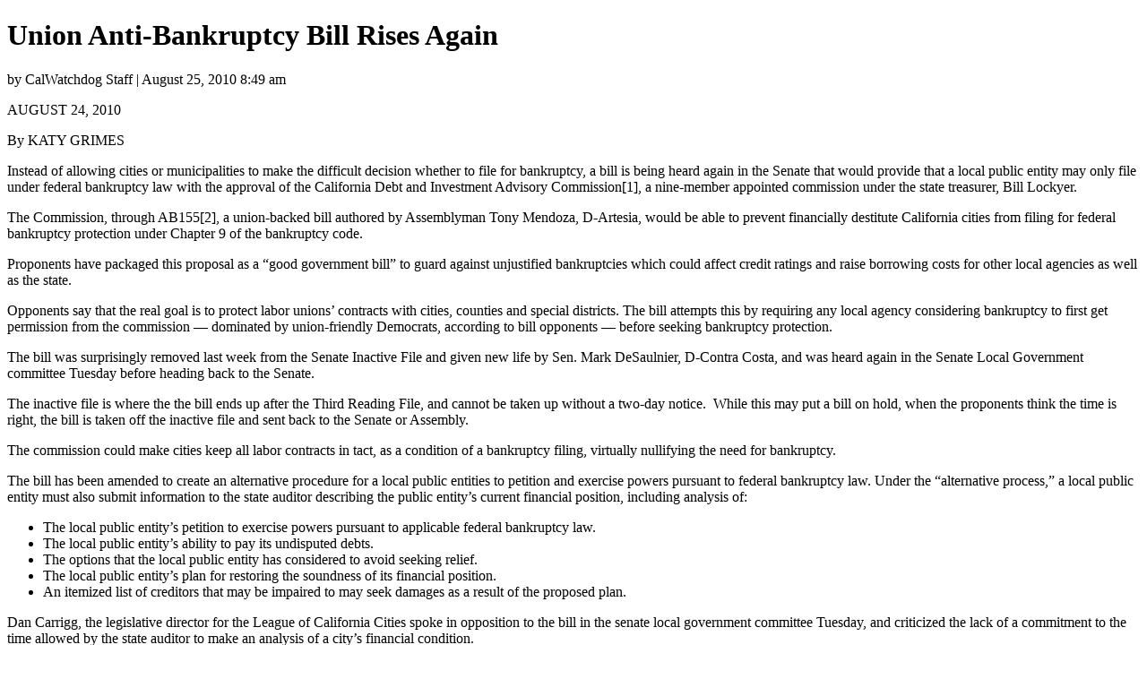

--- FILE ---
content_type: text/html; charset=UTF-8
request_url: https://calwatchdog.com/2010/08/25/union-anti-bankruptcy-rises-from-ashes/print
body_size: 2779
content:
<!DOCTYPE html>
<html>
	<head>
		<title>Union Anti-Bankruptcy Bill Rises Again | CalWatchdog.comCalWatchdog.com</title>
		<link rel="canonical" href="https://calwatchdog.com/2010/08/25/union-anti-bankruptcy-rises-from-ashes/" />
		<meta name="robots" content="noindex" />
	</head>
	<body class="wp-singular post-template-default single single-post postid-8086 single-format-standard wp-theme-quadrum-theme wp-child-theme-quadrum-theme-child wpf-plugin-default">

					<div class="post-8086 post type-post status-publish format-standard hentry category-breaking-news category-inside-government">
					<h1>Union Anti-Bankruptcy Bill Rises Again</h1>
					<p>by CalWatchdog Staff | August 25, 2010 8:49 am</p>

					<p>AUGUST 24, 2010</p>
<p>By KATY GRIMES</p>
<p>Instead of allowing cities or municipalities to make the difficult decision whether to file for bankruptcy, a bill is being heard again in the Senate that would provide that a local public entity may only file under federal bankruptcy law with the approval of the California Debt and Investment Advisory Commission[1], a nine-member appointed commission under the state treasurer, Bill Lockyer.</p>
<p>The Commission, through AB155[2], a union-backed bill authored by Assemblyman Tony Mendoza, D-Artesia, would be able to prevent financially destitute California cities from filing for federal bankruptcy protection under Chapter 9 of the bankruptcy code.</p>
<p>Proponents have packaged this proposal as a &#8220;good government bill&#8221; to guard against unjustified bankruptcies which could affect credit ratings and raise borrowing costs for other local agencies as well as the state.</p>
<p>Opponents say that the real goal is to protect labor unions&#8217; contracts with cities, counties and special districts. The bill attempts this by requiring any local agency considering bankruptcy to first get permission from the commission &#8212; dominated by union-friendly Democrats, according to bill opponents &#8212; before seeking bankruptcy protection.</p>
<p>The bill was surprisingly removed last week from the Senate Inactive File and given new life by Sen. Mark DeSaulnier, D-Contra Costa, and was heard again in the Senate Local Government committee Tuesday before heading back to the Senate.</p>
<p>The inactive file is where the the bill ends up after the Third Reading File, and cannot be taken up without a two-day notice.  While this may put a bill on hold, when the proponents think the time is right, the bill is taken off the inactive file and sent back to the Senate or Assembly.</p>
<p>The commission could make cities keep all labor contracts in tact, as a condition of a bankruptcy filing, virtually nullifying the need for bankruptcy.</p>
<p>The bill has been amended to create an alternative procedure for a local public entities to petition and exercise powers pursuant to federal bankruptcy law.  Under the &#8220;alternative process,&#8221; a local public entity must also submit information to the state auditor describing the public entity&#8217;s current financial position, including analysis of:</p>
<ul>
<li>The local public entity&#8217;s petition to exercise powers pursuant to applicable federal bankruptcy law.</li>
<li>The local public entity’s ability to pay its undisputed debts.</li>
<li>The options that the local public entity has considered to avoid seeking relief.</li>
<li> The local public entity’s plan for restoring the soundness of its financial position.</li>
<li>An itemized list of creditors that may be impaired to may seek damages as a result of the proposed plan.</li>
</ul>
<p>Dan Carrigg, the legislative director for the League of California Cities spoke in opposition to the bill in the senate local government committee Tuesday, and criticized the lack of a commitment to the time allowed by the state auditor to make an analysis of a city&#8217;s financial condition.</p>
<p>The league has been opposing the bill for more than two years according to Carrigg, who said that in its current form, even with amendments, the bill still has league opposition. Questioning why a commission is needed, Carrigg said that a bankruptcy judge has the authority to issue an automatic stay for the city seeking relief under the bankruptcy code, and acknowledged that bankruptcy is the last possible option a city would seek.</p>
<p>The list of opposition to the bill numbers more than 64 municipalities, the California Chamber of Commerce, the Howard Jarvis Taxpayer Association and nearly every city and town in the state.</p>
<p>Support for the bill comes from more than 50 public employee and labor unions in the state including AFL-CIO, the California State Employees Association, the Service Employees International Union, the AARP, the International Longshore and Warehouse Union as well as the California State Treasurer, Bill Lockyer, whose agency oversees the California Debt and Investment Advisory Commission[1].</p>
<p>One Capitol source said, &#8220;Simply put, AB155 undermines the principal benefits of federal bankruptcy: the automatic stay of financial obligations and time to allow a debtor some &#8216;breathing space&#8217; to formulate a debt readjustment plan. And limiting financially-stressed agencies&#8217; flexibility to address their primary expense &#8212; personnel costs &#8212; would set perverse policy.&#8221;</p>
<p>DeSaulnier said that the bill went on the inactive list until the idea of the auditor&#8217;s involvement was complete. “We want to allow the municipality the ability to discuss going to the auditor in a closed session,” said DeSaulnier, concerned that public discussion by officials of a city or municipality about bankruptcy, could be permanently detrimental.</p>
<p>The local government committee voted 3-1 to send the bill back to the senate.</p>
<p>Read my last story about AB 155: <a id="search_link" title="Permanent Link to Union bill would block city bankruptcies" rel="bookmark" href="http://www.calwatchdog.com/2010/05/25/unions-trying-to-block-city-bankruptcies/">Union bill would block city bankruptcies</a></p>
<div class="wpf-endnotes"><strong>Endnotes:</strong><ol><li>California Debt and Investment Advisory Commission: http://www.treasurer.ca.gov/cdiac/index.asp</li><li>AB155: http://leginfo.ca.gov/pub/09-10/bill/asm/ab_0151-0200/ab_155_bill_20100820_amended_sen_v93.pdf</li></ol></div><!-- .wpf-endnotes -->
					
					<p class="wpf-source">
						<strong>Source URL:</strong> https://calwatchdog.com/2010/08/25/union-anti-bankruptcy-rises-from-ashes/					</p>

					<hr class="wpf-divider" />
				</div>
				
		<p class="copyright">
			Copyright &copy;2026 CalWatchdog.com unless otherwise noted.		</p>

	<script defer src="https://static.cloudflareinsights.com/beacon.min.js/vcd15cbe7772f49c399c6a5babf22c1241717689176015" integrity="sha512-ZpsOmlRQV6y907TI0dKBHq9Md29nnaEIPlkf84rnaERnq6zvWvPUqr2ft8M1aS28oN72PdrCzSjY4U6VaAw1EQ==" data-cf-beacon='{"version":"2024.11.0","token":"17a7ad858fec453e81987bacf7172f18","r":1,"server_timing":{"name":{"cfCacheStatus":true,"cfEdge":true,"cfExtPri":true,"cfL4":true,"cfOrigin":true,"cfSpeedBrain":true},"location_startswith":null}}' crossorigin="anonymous"></script>
</body>
</html>
<!-- permalink_structure ends with slash (/) but REQUEST_URI does not end with slash (/) -->
<!--
Performance optimized by W3 Total Cache. Learn more: https://www.boldgrid.com/w3-total-cache/


Served from: calwatchdog.com @ 2026-01-29 19:26:47 by W3 Total Cache
-->